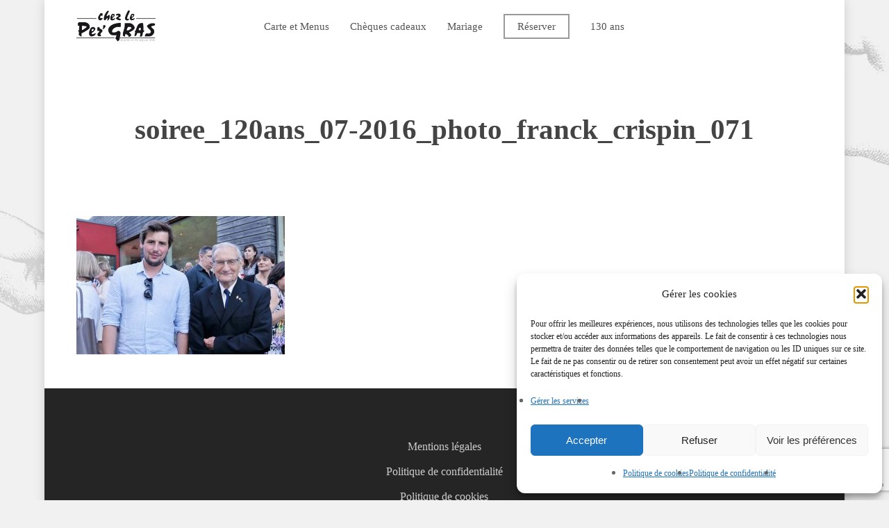

--- FILE ---
content_type: text/html; charset=utf-8
request_url: https://www.google.com/recaptcha/api2/anchor?ar=1&k=6Le85YYUAAAAAPUbF0Y1V1XpOo9an4VyjW4fGrs3&co=aHR0cHM6Ly9wZXJncmFzLmNvbTo0NDM.&hl=en&v=N67nZn4AqZkNcbeMu4prBgzg&size=invisible&anchor-ms=20000&execute-ms=30000&cb=jdrj2cbu9ik2
body_size: 48904
content:
<!DOCTYPE HTML><html dir="ltr" lang="en"><head><meta http-equiv="Content-Type" content="text/html; charset=UTF-8">
<meta http-equiv="X-UA-Compatible" content="IE=edge">
<title>reCAPTCHA</title>
<style type="text/css">
/* cyrillic-ext */
@font-face {
  font-family: 'Roboto';
  font-style: normal;
  font-weight: 400;
  font-stretch: 100%;
  src: url(//fonts.gstatic.com/s/roboto/v48/KFO7CnqEu92Fr1ME7kSn66aGLdTylUAMa3GUBHMdazTgWw.woff2) format('woff2');
  unicode-range: U+0460-052F, U+1C80-1C8A, U+20B4, U+2DE0-2DFF, U+A640-A69F, U+FE2E-FE2F;
}
/* cyrillic */
@font-face {
  font-family: 'Roboto';
  font-style: normal;
  font-weight: 400;
  font-stretch: 100%;
  src: url(//fonts.gstatic.com/s/roboto/v48/KFO7CnqEu92Fr1ME7kSn66aGLdTylUAMa3iUBHMdazTgWw.woff2) format('woff2');
  unicode-range: U+0301, U+0400-045F, U+0490-0491, U+04B0-04B1, U+2116;
}
/* greek-ext */
@font-face {
  font-family: 'Roboto';
  font-style: normal;
  font-weight: 400;
  font-stretch: 100%;
  src: url(//fonts.gstatic.com/s/roboto/v48/KFO7CnqEu92Fr1ME7kSn66aGLdTylUAMa3CUBHMdazTgWw.woff2) format('woff2');
  unicode-range: U+1F00-1FFF;
}
/* greek */
@font-face {
  font-family: 'Roboto';
  font-style: normal;
  font-weight: 400;
  font-stretch: 100%;
  src: url(//fonts.gstatic.com/s/roboto/v48/KFO7CnqEu92Fr1ME7kSn66aGLdTylUAMa3-UBHMdazTgWw.woff2) format('woff2');
  unicode-range: U+0370-0377, U+037A-037F, U+0384-038A, U+038C, U+038E-03A1, U+03A3-03FF;
}
/* math */
@font-face {
  font-family: 'Roboto';
  font-style: normal;
  font-weight: 400;
  font-stretch: 100%;
  src: url(//fonts.gstatic.com/s/roboto/v48/KFO7CnqEu92Fr1ME7kSn66aGLdTylUAMawCUBHMdazTgWw.woff2) format('woff2');
  unicode-range: U+0302-0303, U+0305, U+0307-0308, U+0310, U+0312, U+0315, U+031A, U+0326-0327, U+032C, U+032F-0330, U+0332-0333, U+0338, U+033A, U+0346, U+034D, U+0391-03A1, U+03A3-03A9, U+03B1-03C9, U+03D1, U+03D5-03D6, U+03F0-03F1, U+03F4-03F5, U+2016-2017, U+2034-2038, U+203C, U+2040, U+2043, U+2047, U+2050, U+2057, U+205F, U+2070-2071, U+2074-208E, U+2090-209C, U+20D0-20DC, U+20E1, U+20E5-20EF, U+2100-2112, U+2114-2115, U+2117-2121, U+2123-214F, U+2190, U+2192, U+2194-21AE, U+21B0-21E5, U+21F1-21F2, U+21F4-2211, U+2213-2214, U+2216-22FF, U+2308-230B, U+2310, U+2319, U+231C-2321, U+2336-237A, U+237C, U+2395, U+239B-23B7, U+23D0, U+23DC-23E1, U+2474-2475, U+25AF, U+25B3, U+25B7, U+25BD, U+25C1, U+25CA, U+25CC, U+25FB, U+266D-266F, U+27C0-27FF, U+2900-2AFF, U+2B0E-2B11, U+2B30-2B4C, U+2BFE, U+3030, U+FF5B, U+FF5D, U+1D400-1D7FF, U+1EE00-1EEFF;
}
/* symbols */
@font-face {
  font-family: 'Roboto';
  font-style: normal;
  font-weight: 400;
  font-stretch: 100%;
  src: url(//fonts.gstatic.com/s/roboto/v48/KFO7CnqEu92Fr1ME7kSn66aGLdTylUAMaxKUBHMdazTgWw.woff2) format('woff2');
  unicode-range: U+0001-000C, U+000E-001F, U+007F-009F, U+20DD-20E0, U+20E2-20E4, U+2150-218F, U+2190, U+2192, U+2194-2199, U+21AF, U+21E6-21F0, U+21F3, U+2218-2219, U+2299, U+22C4-22C6, U+2300-243F, U+2440-244A, U+2460-24FF, U+25A0-27BF, U+2800-28FF, U+2921-2922, U+2981, U+29BF, U+29EB, U+2B00-2BFF, U+4DC0-4DFF, U+FFF9-FFFB, U+10140-1018E, U+10190-1019C, U+101A0, U+101D0-101FD, U+102E0-102FB, U+10E60-10E7E, U+1D2C0-1D2D3, U+1D2E0-1D37F, U+1F000-1F0FF, U+1F100-1F1AD, U+1F1E6-1F1FF, U+1F30D-1F30F, U+1F315, U+1F31C, U+1F31E, U+1F320-1F32C, U+1F336, U+1F378, U+1F37D, U+1F382, U+1F393-1F39F, U+1F3A7-1F3A8, U+1F3AC-1F3AF, U+1F3C2, U+1F3C4-1F3C6, U+1F3CA-1F3CE, U+1F3D4-1F3E0, U+1F3ED, U+1F3F1-1F3F3, U+1F3F5-1F3F7, U+1F408, U+1F415, U+1F41F, U+1F426, U+1F43F, U+1F441-1F442, U+1F444, U+1F446-1F449, U+1F44C-1F44E, U+1F453, U+1F46A, U+1F47D, U+1F4A3, U+1F4B0, U+1F4B3, U+1F4B9, U+1F4BB, U+1F4BF, U+1F4C8-1F4CB, U+1F4D6, U+1F4DA, U+1F4DF, U+1F4E3-1F4E6, U+1F4EA-1F4ED, U+1F4F7, U+1F4F9-1F4FB, U+1F4FD-1F4FE, U+1F503, U+1F507-1F50B, U+1F50D, U+1F512-1F513, U+1F53E-1F54A, U+1F54F-1F5FA, U+1F610, U+1F650-1F67F, U+1F687, U+1F68D, U+1F691, U+1F694, U+1F698, U+1F6AD, U+1F6B2, U+1F6B9-1F6BA, U+1F6BC, U+1F6C6-1F6CF, U+1F6D3-1F6D7, U+1F6E0-1F6EA, U+1F6F0-1F6F3, U+1F6F7-1F6FC, U+1F700-1F7FF, U+1F800-1F80B, U+1F810-1F847, U+1F850-1F859, U+1F860-1F887, U+1F890-1F8AD, U+1F8B0-1F8BB, U+1F8C0-1F8C1, U+1F900-1F90B, U+1F93B, U+1F946, U+1F984, U+1F996, U+1F9E9, U+1FA00-1FA6F, U+1FA70-1FA7C, U+1FA80-1FA89, U+1FA8F-1FAC6, U+1FACE-1FADC, U+1FADF-1FAE9, U+1FAF0-1FAF8, U+1FB00-1FBFF;
}
/* vietnamese */
@font-face {
  font-family: 'Roboto';
  font-style: normal;
  font-weight: 400;
  font-stretch: 100%;
  src: url(//fonts.gstatic.com/s/roboto/v48/KFO7CnqEu92Fr1ME7kSn66aGLdTylUAMa3OUBHMdazTgWw.woff2) format('woff2');
  unicode-range: U+0102-0103, U+0110-0111, U+0128-0129, U+0168-0169, U+01A0-01A1, U+01AF-01B0, U+0300-0301, U+0303-0304, U+0308-0309, U+0323, U+0329, U+1EA0-1EF9, U+20AB;
}
/* latin-ext */
@font-face {
  font-family: 'Roboto';
  font-style: normal;
  font-weight: 400;
  font-stretch: 100%;
  src: url(//fonts.gstatic.com/s/roboto/v48/KFO7CnqEu92Fr1ME7kSn66aGLdTylUAMa3KUBHMdazTgWw.woff2) format('woff2');
  unicode-range: U+0100-02BA, U+02BD-02C5, U+02C7-02CC, U+02CE-02D7, U+02DD-02FF, U+0304, U+0308, U+0329, U+1D00-1DBF, U+1E00-1E9F, U+1EF2-1EFF, U+2020, U+20A0-20AB, U+20AD-20C0, U+2113, U+2C60-2C7F, U+A720-A7FF;
}
/* latin */
@font-face {
  font-family: 'Roboto';
  font-style: normal;
  font-weight: 400;
  font-stretch: 100%;
  src: url(//fonts.gstatic.com/s/roboto/v48/KFO7CnqEu92Fr1ME7kSn66aGLdTylUAMa3yUBHMdazQ.woff2) format('woff2');
  unicode-range: U+0000-00FF, U+0131, U+0152-0153, U+02BB-02BC, U+02C6, U+02DA, U+02DC, U+0304, U+0308, U+0329, U+2000-206F, U+20AC, U+2122, U+2191, U+2193, U+2212, U+2215, U+FEFF, U+FFFD;
}
/* cyrillic-ext */
@font-face {
  font-family: 'Roboto';
  font-style: normal;
  font-weight: 500;
  font-stretch: 100%;
  src: url(//fonts.gstatic.com/s/roboto/v48/KFO7CnqEu92Fr1ME7kSn66aGLdTylUAMa3GUBHMdazTgWw.woff2) format('woff2');
  unicode-range: U+0460-052F, U+1C80-1C8A, U+20B4, U+2DE0-2DFF, U+A640-A69F, U+FE2E-FE2F;
}
/* cyrillic */
@font-face {
  font-family: 'Roboto';
  font-style: normal;
  font-weight: 500;
  font-stretch: 100%;
  src: url(//fonts.gstatic.com/s/roboto/v48/KFO7CnqEu92Fr1ME7kSn66aGLdTylUAMa3iUBHMdazTgWw.woff2) format('woff2');
  unicode-range: U+0301, U+0400-045F, U+0490-0491, U+04B0-04B1, U+2116;
}
/* greek-ext */
@font-face {
  font-family: 'Roboto';
  font-style: normal;
  font-weight: 500;
  font-stretch: 100%;
  src: url(//fonts.gstatic.com/s/roboto/v48/KFO7CnqEu92Fr1ME7kSn66aGLdTylUAMa3CUBHMdazTgWw.woff2) format('woff2');
  unicode-range: U+1F00-1FFF;
}
/* greek */
@font-face {
  font-family: 'Roboto';
  font-style: normal;
  font-weight: 500;
  font-stretch: 100%;
  src: url(//fonts.gstatic.com/s/roboto/v48/KFO7CnqEu92Fr1ME7kSn66aGLdTylUAMa3-UBHMdazTgWw.woff2) format('woff2');
  unicode-range: U+0370-0377, U+037A-037F, U+0384-038A, U+038C, U+038E-03A1, U+03A3-03FF;
}
/* math */
@font-face {
  font-family: 'Roboto';
  font-style: normal;
  font-weight: 500;
  font-stretch: 100%;
  src: url(//fonts.gstatic.com/s/roboto/v48/KFO7CnqEu92Fr1ME7kSn66aGLdTylUAMawCUBHMdazTgWw.woff2) format('woff2');
  unicode-range: U+0302-0303, U+0305, U+0307-0308, U+0310, U+0312, U+0315, U+031A, U+0326-0327, U+032C, U+032F-0330, U+0332-0333, U+0338, U+033A, U+0346, U+034D, U+0391-03A1, U+03A3-03A9, U+03B1-03C9, U+03D1, U+03D5-03D6, U+03F0-03F1, U+03F4-03F5, U+2016-2017, U+2034-2038, U+203C, U+2040, U+2043, U+2047, U+2050, U+2057, U+205F, U+2070-2071, U+2074-208E, U+2090-209C, U+20D0-20DC, U+20E1, U+20E5-20EF, U+2100-2112, U+2114-2115, U+2117-2121, U+2123-214F, U+2190, U+2192, U+2194-21AE, U+21B0-21E5, U+21F1-21F2, U+21F4-2211, U+2213-2214, U+2216-22FF, U+2308-230B, U+2310, U+2319, U+231C-2321, U+2336-237A, U+237C, U+2395, U+239B-23B7, U+23D0, U+23DC-23E1, U+2474-2475, U+25AF, U+25B3, U+25B7, U+25BD, U+25C1, U+25CA, U+25CC, U+25FB, U+266D-266F, U+27C0-27FF, U+2900-2AFF, U+2B0E-2B11, U+2B30-2B4C, U+2BFE, U+3030, U+FF5B, U+FF5D, U+1D400-1D7FF, U+1EE00-1EEFF;
}
/* symbols */
@font-face {
  font-family: 'Roboto';
  font-style: normal;
  font-weight: 500;
  font-stretch: 100%;
  src: url(//fonts.gstatic.com/s/roboto/v48/KFO7CnqEu92Fr1ME7kSn66aGLdTylUAMaxKUBHMdazTgWw.woff2) format('woff2');
  unicode-range: U+0001-000C, U+000E-001F, U+007F-009F, U+20DD-20E0, U+20E2-20E4, U+2150-218F, U+2190, U+2192, U+2194-2199, U+21AF, U+21E6-21F0, U+21F3, U+2218-2219, U+2299, U+22C4-22C6, U+2300-243F, U+2440-244A, U+2460-24FF, U+25A0-27BF, U+2800-28FF, U+2921-2922, U+2981, U+29BF, U+29EB, U+2B00-2BFF, U+4DC0-4DFF, U+FFF9-FFFB, U+10140-1018E, U+10190-1019C, U+101A0, U+101D0-101FD, U+102E0-102FB, U+10E60-10E7E, U+1D2C0-1D2D3, U+1D2E0-1D37F, U+1F000-1F0FF, U+1F100-1F1AD, U+1F1E6-1F1FF, U+1F30D-1F30F, U+1F315, U+1F31C, U+1F31E, U+1F320-1F32C, U+1F336, U+1F378, U+1F37D, U+1F382, U+1F393-1F39F, U+1F3A7-1F3A8, U+1F3AC-1F3AF, U+1F3C2, U+1F3C4-1F3C6, U+1F3CA-1F3CE, U+1F3D4-1F3E0, U+1F3ED, U+1F3F1-1F3F3, U+1F3F5-1F3F7, U+1F408, U+1F415, U+1F41F, U+1F426, U+1F43F, U+1F441-1F442, U+1F444, U+1F446-1F449, U+1F44C-1F44E, U+1F453, U+1F46A, U+1F47D, U+1F4A3, U+1F4B0, U+1F4B3, U+1F4B9, U+1F4BB, U+1F4BF, U+1F4C8-1F4CB, U+1F4D6, U+1F4DA, U+1F4DF, U+1F4E3-1F4E6, U+1F4EA-1F4ED, U+1F4F7, U+1F4F9-1F4FB, U+1F4FD-1F4FE, U+1F503, U+1F507-1F50B, U+1F50D, U+1F512-1F513, U+1F53E-1F54A, U+1F54F-1F5FA, U+1F610, U+1F650-1F67F, U+1F687, U+1F68D, U+1F691, U+1F694, U+1F698, U+1F6AD, U+1F6B2, U+1F6B9-1F6BA, U+1F6BC, U+1F6C6-1F6CF, U+1F6D3-1F6D7, U+1F6E0-1F6EA, U+1F6F0-1F6F3, U+1F6F7-1F6FC, U+1F700-1F7FF, U+1F800-1F80B, U+1F810-1F847, U+1F850-1F859, U+1F860-1F887, U+1F890-1F8AD, U+1F8B0-1F8BB, U+1F8C0-1F8C1, U+1F900-1F90B, U+1F93B, U+1F946, U+1F984, U+1F996, U+1F9E9, U+1FA00-1FA6F, U+1FA70-1FA7C, U+1FA80-1FA89, U+1FA8F-1FAC6, U+1FACE-1FADC, U+1FADF-1FAE9, U+1FAF0-1FAF8, U+1FB00-1FBFF;
}
/* vietnamese */
@font-face {
  font-family: 'Roboto';
  font-style: normal;
  font-weight: 500;
  font-stretch: 100%;
  src: url(//fonts.gstatic.com/s/roboto/v48/KFO7CnqEu92Fr1ME7kSn66aGLdTylUAMa3OUBHMdazTgWw.woff2) format('woff2');
  unicode-range: U+0102-0103, U+0110-0111, U+0128-0129, U+0168-0169, U+01A0-01A1, U+01AF-01B0, U+0300-0301, U+0303-0304, U+0308-0309, U+0323, U+0329, U+1EA0-1EF9, U+20AB;
}
/* latin-ext */
@font-face {
  font-family: 'Roboto';
  font-style: normal;
  font-weight: 500;
  font-stretch: 100%;
  src: url(//fonts.gstatic.com/s/roboto/v48/KFO7CnqEu92Fr1ME7kSn66aGLdTylUAMa3KUBHMdazTgWw.woff2) format('woff2');
  unicode-range: U+0100-02BA, U+02BD-02C5, U+02C7-02CC, U+02CE-02D7, U+02DD-02FF, U+0304, U+0308, U+0329, U+1D00-1DBF, U+1E00-1E9F, U+1EF2-1EFF, U+2020, U+20A0-20AB, U+20AD-20C0, U+2113, U+2C60-2C7F, U+A720-A7FF;
}
/* latin */
@font-face {
  font-family: 'Roboto';
  font-style: normal;
  font-weight: 500;
  font-stretch: 100%;
  src: url(//fonts.gstatic.com/s/roboto/v48/KFO7CnqEu92Fr1ME7kSn66aGLdTylUAMa3yUBHMdazQ.woff2) format('woff2');
  unicode-range: U+0000-00FF, U+0131, U+0152-0153, U+02BB-02BC, U+02C6, U+02DA, U+02DC, U+0304, U+0308, U+0329, U+2000-206F, U+20AC, U+2122, U+2191, U+2193, U+2212, U+2215, U+FEFF, U+FFFD;
}
/* cyrillic-ext */
@font-face {
  font-family: 'Roboto';
  font-style: normal;
  font-weight: 900;
  font-stretch: 100%;
  src: url(//fonts.gstatic.com/s/roboto/v48/KFO7CnqEu92Fr1ME7kSn66aGLdTylUAMa3GUBHMdazTgWw.woff2) format('woff2');
  unicode-range: U+0460-052F, U+1C80-1C8A, U+20B4, U+2DE0-2DFF, U+A640-A69F, U+FE2E-FE2F;
}
/* cyrillic */
@font-face {
  font-family: 'Roboto';
  font-style: normal;
  font-weight: 900;
  font-stretch: 100%;
  src: url(//fonts.gstatic.com/s/roboto/v48/KFO7CnqEu92Fr1ME7kSn66aGLdTylUAMa3iUBHMdazTgWw.woff2) format('woff2');
  unicode-range: U+0301, U+0400-045F, U+0490-0491, U+04B0-04B1, U+2116;
}
/* greek-ext */
@font-face {
  font-family: 'Roboto';
  font-style: normal;
  font-weight: 900;
  font-stretch: 100%;
  src: url(//fonts.gstatic.com/s/roboto/v48/KFO7CnqEu92Fr1ME7kSn66aGLdTylUAMa3CUBHMdazTgWw.woff2) format('woff2');
  unicode-range: U+1F00-1FFF;
}
/* greek */
@font-face {
  font-family: 'Roboto';
  font-style: normal;
  font-weight: 900;
  font-stretch: 100%;
  src: url(//fonts.gstatic.com/s/roboto/v48/KFO7CnqEu92Fr1ME7kSn66aGLdTylUAMa3-UBHMdazTgWw.woff2) format('woff2');
  unicode-range: U+0370-0377, U+037A-037F, U+0384-038A, U+038C, U+038E-03A1, U+03A3-03FF;
}
/* math */
@font-face {
  font-family: 'Roboto';
  font-style: normal;
  font-weight: 900;
  font-stretch: 100%;
  src: url(//fonts.gstatic.com/s/roboto/v48/KFO7CnqEu92Fr1ME7kSn66aGLdTylUAMawCUBHMdazTgWw.woff2) format('woff2');
  unicode-range: U+0302-0303, U+0305, U+0307-0308, U+0310, U+0312, U+0315, U+031A, U+0326-0327, U+032C, U+032F-0330, U+0332-0333, U+0338, U+033A, U+0346, U+034D, U+0391-03A1, U+03A3-03A9, U+03B1-03C9, U+03D1, U+03D5-03D6, U+03F0-03F1, U+03F4-03F5, U+2016-2017, U+2034-2038, U+203C, U+2040, U+2043, U+2047, U+2050, U+2057, U+205F, U+2070-2071, U+2074-208E, U+2090-209C, U+20D0-20DC, U+20E1, U+20E5-20EF, U+2100-2112, U+2114-2115, U+2117-2121, U+2123-214F, U+2190, U+2192, U+2194-21AE, U+21B0-21E5, U+21F1-21F2, U+21F4-2211, U+2213-2214, U+2216-22FF, U+2308-230B, U+2310, U+2319, U+231C-2321, U+2336-237A, U+237C, U+2395, U+239B-23B7, U+23D0, U+23DC-23E1, U+2474-2475, U+25AF, U+25B3, U+25B7, U+25BD, U+25C1, U+25CA, U+25CC, U+25FB, U+266D-266F, U+27C0-27FF, U+2900-2AFF, U+2B0E-2B11, U+2B30-2B4C, U+2BFE, U+3030, U+FF5B, U+FF5D, U+1D400-1D7FF, U+1EE00-1EEFF;
}
/* symbols */
@font-face {
  font-family: 'Roboto';
  font-style: normal;
  font-weight: 900;
  font-stretch: 100%;
  src: url(//fonts.gstatic.com/s/roboto/v48/KFO7CnqEu92Fr1ME7kSn66aGLdTylUAMaxKUBHMdazTgWw.woff2) format('woff2');
  unicode-range: U+0001-000C, U+000E-001F, U+007F-009F, U+20DD-20E0, U+20E2-20E4, U+2150-218F, U+2190, U+2192, U+2194-2199, U+21AF, U+21E6-21F0, U+21F3, U+2218-2219, U+2299, U+22C4-22C6, U+2300-243F, U+2440-244A, U+2460-24FF, U+25A0-27BF, U+2800-28FF, U+2921-2922, U+2981, U+29BF, U+29EB, U+2B00-2BFF, U+4DC0-4DFF, U+FFF9-FFFB, U+10140-1018E, U+10190-1019C, U+101A0, U+101D0-101FD, U+102E0-102FB, U+10E60-10E7E, U+1D2C0-1D2D3, U+1D2E0-1D37F, U+1F000-1F0FF, U+1F100-1F1AD, U+1F1E6-1F1FF, U+1F30D-1F30F, U+1F315, U+1F31C, U+1F31E, U+1F320-1F32C, U+1F336, U+1F378, U+1F37D, U+1F382, U+1F393-1F39F, U+1F3A7-1F3A8, U+1F3AC-1F3AF, U+1F3C2, U+1F3C4-1F3C6, U+1F3CA-1F3CE, U+1F3D4-1F3E0, U+1F3ED, U+1F3F1-1F3F3, U+1F3F5-1F3F7, U+1F408, U+1F415, U+1F41F, U+1F426, U+1F43F, U+1F441-1F442, U+1F444, U+1F446-1F449, U+1F44C-1F44E, U+1F453, U+1F46A, U+1F47D, U+1F4A3, U+1F4B0, U+1F4B3, U+1F4B9, U+1F4BB, U+1F4BF, U+1F4C8-1F4CB, U+1F4D6, U+1F4DA, U+1F4DF, U+1F4E3-1F4E6, U+1F4EA-1F4ED, U+1F4F7, U+1F4F9-1F4FB, U+1F4FD-1F4FE, U+1F503, U+1F507-1F50B, U+1F50D, U+1F512-1F513, U+1F53E-1F54A, U+1F54F-1F5FA, U+1F610, U+1F650-1F67F, U+1F687, U+1F68D, U+1F691, U+1F694, U+1F698, U+1F6AD, U+1F6B2, U+1F6B9-1F6BA, U+1F6BC, U+1F6C6-1F6CF, U+1F6D3-1F6D7, U+1F6E0-1F6EA, U+1F6F0-1F6F3, U+1F6F7-1F6FC, U+1F700-1F7FF, U+1F800-1F80B, U+1F810-1F847, U+1F850-1F859, U+1F860-1F887, U+1F890-1F8AD, U+1F8B0-1F8BB, U+1F8C0-1F8C1, U+1F900-1F90B, U+1F93B, U+1F946, U+1F984, U+1F996, U+1F9E9, U+1FA00-1FA6F, U+1FA70-1FA7C, U+1FA80-1FA89, U+1FA8F-1FAC6, U+1FACE-1FADC, U+1FADF-1FAE9, U+1FAF0-1FAF8, U+1FB00-1FBFF;
}
/* vietnamese */
@font-face {
  font-family: 'Roboto';
  font-style: normal;
  font-weight: 900;
  font-stretch: 100%;
  src: url(//fonts.gstatic.com/s/roboto/v48/KFO7CnqEu92Fr1ME7kSn66aGLdTylUAMa3OUBHMdazTgWw.woff2) format('woff2');
  unicode-range: U+0102-0103, U+0110-0111, U+0128-0129, U+0168-0169, U+01A0-01A1, U+01AF-01B0, U+0300-0301, U+0303-0304, U+0308-0309, U+0323, U+0329, U+1EA0-1EF9, U+20AB;
}
/* latin-ext */
@font-face {
  font-family: 'Roboto';
  font-style: normal;
  font-weight: 900;
  font-stretch: 100%;
  src: url(//fonts.gstatic.com/s/roboto/v48/KFO7CnqEu92Fr1ME7kSn66aGLdTylUAMa3KUBHMdazTgWw.woff2) format('woff2');
  unicode-range: U+0100-02BA, U+02BD-02C5, U+02C7-02CC, U+02CE-02D7, U+02DD-02FF, U+0304, U+0308, U+0329, U+1D00-1DBF, U+1E00-1E9F, U+1EF2-1EFF, U+2020, U+20A0-20AB, U+20AD-20C0, U+2113, U+2C60-2C7F, U+A720-A7FF;
}
/* latin */
@font-face {
  font-family: 'Roboto';
  font-style: normal;
  font-weight: 900;
  font-stretch: 100%;
  src: url(//fonts.gstatic.com/s/roboto/v48/KFO7CnqEu92Fr1ME7kSn66aGLdTylUAMa3yUBHMdazQ.woff2) format('woff2');
  unicode-range: U+0000-00FF, U+0131, U+0152-0153, U+02BB-02BC, U+02C6, U+02DA, U+02DC, U+0304, U+0308, U+0329, U+2000-206F, U+20AC, U+2122, U+2191, U+2193, U+2212, U+2215, U+FEFF, U+FFFD;
}

</style>
<link rel="stylesheet" type="text/css" href="https://www.gstatic.com/recaptcha/releases/N67nZn4AqZkNcbeMu4prBgzg/styles__ltr.css">
<script nonce="Dim_JlmwI7ZMKVygH4AB8Q" type="text/javascript">window['__recaptcha_api'] = 'https://www.google.com/recaptcha/api2/';</script>
<script type="text/javascript" src="https://www.gstatic.com/recaptcha/releases/N67nZn4AqZkNcbeMu4prBgzg/recaptcha__en.js" nonce="Dim_JlmwI7ZMKVygH4AB8Q">
      
    </script></head>
<body><div id="rc-anchor-alert" class="rc-anchor-alert"></div>
<input type="hidden" id="recaptcha-token" value="[base64]">
<script type="text/javascript" nonce="Dim_JlmwI7ZMKVygH4AB8Q">
      recaptcha.anchor.Main.init("[\x22ainput\x22,[\x22bgdata\x22,\x22\x22,\[base64]/[base64]/MjU1Ong/[base64]/[base64]/[base64]/[base64]/[base64]/[base64]/[base64]/[base64]/[base64]/[base64]/[base64]/[base64]/[base64]/[base64]/[base64]\\u003d\x22,\[base64]\\u003d\\u003d\x22,\x22f0I4woRMflZ3w5jDisO/w6LCuCsxwolTXCMWwrdSw5/CiB96wptHH8KJwp3CtMOzw5onw7lGBMObwqbDmcKxJcOxwqXDrWHDigXCkcOawp/DuT0sPzZowp/DngPDr8KUAxDChDhDw7DDvxjCrAkWw5RZwrzDjMOgwpZXwrbCsAHDh8O7wr0yGAkvwrkMKMKPw7zCvWXDnkXCsB7CrsOuw59BwpfDkMKbwqHCrTFITsORwo3Dv8KBwowUJGzDsMOhwrM9QcKsw6rCvMO9w6nDp8Kow67DjTTDr8KVwoJqw4B/[base64]/ChsKVETHCj8OfPWPCoEdEwrYOw6vCpcKYw6lGCcOYwq0RUj/CrcOJw4dhMwXDj3JZw6rCncO/w5PCpzvDmkHDn8KXwq0gw7QrWzItw6TCmDPCsMK5wqpMw5fCt8OJVsO2wrtswphRwrTDjEvDhcOFC0DDksOew6/Dl8OSUcKLw412wrogf1QzDi9nE1PDm2hzwrAww7bDgMKdw5HDs8OrFcOuwq4CUsKaQsK2w6fCtHQbHBrCvXTDlWjDjcKxw63DgMO7wplNw4gTdRbDiBDCtnHCjg3Dv8OKw5ttHMKFwo1+acKwJsOzCsOiw4/CosKww7t7wrJHw6LDlSk/w7IxwoDDgxBUZsOjR8Ofw6PDncO8YgI3wpfDvAZDWilfMw3DscKrWMKZYjA+ZsODQsKPwqHDocOFw4bDpcKxeGXCjcOaQcOhw4DDtMO+dXbDj1giw7bDosKXSRbCtcO0worDuHPCh8OuU8OMTcO4S8Kaw5/[base64]/[base64]/[base64]/w4BOc8KWfC3Dg8KGNMKpw74NwrU3VCTDqcO6HMOhEnTCn8O8wogGwpVXw5bDk8O6wqp+QEI4YMO3w5MbE8OXwqcLwqN3wrEVA8KQX2LClMONL8KBacOKOgPClMOewpfCkcOgYmhCwpjDlBw0Hi/CnU/DhAgkw6jDsAfDiVU3eWXDjU9Gw4bDiMOaw5bDqDEIw5fDtsOJw4fCkQ8If8KDwo5IwodKFcOdZSTCtcOyM8KbIF/CjsKpwr8JwpMmc8KfwovCpTcuwo/[base64]/woZudMOcwp/DnkM8aQgYw6QtwrM5M1Edc8OyXsKGCj7Di8Oqwo/ChXt5K8KtbXQPwrnDisKVMsKJRcKowqxYwpfCnjk0wrg/X3XDrE0Rw60RMVzCscOhVjhWdnjDmsOEdAzCqRfDhBRVcgJ0wqHDk17Dr0d7wpbDtUEdwoIEwpAWCsOCw41PNWDDn8KEw614CSgjEsOcw4nDjEkgHh7ChTHChsOOwoV1w5bDmBnDoMOhYsOkwp/[base64]/Ct14Mw5nCh8K5WyzCnnZ+w780HMK/[base64]/DpMKmwr3Cm8Kbd09swq7DncO/wpo9w45uw67DhE7DpcK6w6xbwpY/w7c7w4VoBMKxSnrDtMOZw7HCpMOkGsOew7XDm0VRecKiVyzDuHduBMK0HMOawqUGVkEIwo8Rw5nDjMO9SHfCr8KEKsOeX8OAwoXCgTIuVsK7wq9PKFjCggLCij3DncKbwqVUJETDp8O8w6/DqRR3IcKBwqjDk8OGTjLDvcKSwqkRNjInw6UzwrLDnsOuFcKVw4rCucK0woAewq1Zw6Y9w6DClsO0FsK/RnLCrcKAfE0tPXjChQxKR3rCrMKcbMKqwrkJw6kow6FRw77DtsKVwrxUwqjCrcKZw5x8w4rCrsO7woE/FMODKsO/W8OTFXl9ChnDlMKzLsK6wpTDo8Kxw67CtnI0wozChmU8LxvClUnDmnbCnMO2WzbCqsOJDCk1w7vCjcOowrtnScKWw54Qw4AYwrMWSnt8VcOxwoZfwoDCrGXDicKsBBDCnDvDtcKNwr4XPmpAP1nCu8O/FsOgZcOuVMOfw78awrrDrMKyP8OYwoJLLMO/BGnDhzlDwoDDqcORw5oVw4vCoMKjw6YCXcKfQcKyOMKgMcOECSvCmiBKw6RawoLDuyFZwpnCq8KmwrzDnE0UdMOSwoYFURgpwopWw6NKDcK/RcKww5HDvj8/bsKOK1PDlSkZw68rHWvDq8Oyw4ttwpHDoMOLBnURw6x+XAExwp98PcOcwrdVd8OIwqXChVpAwrfDhcOXw5UHVSdjFcOHdnFPwpprcMKsw6fCvcKbw40UwrPDolxvwpZyw4VXaB8FPsOyOELDoyjChcO/w5USwoJ+w5JYen95HMKZLijCgMKcQcOyCUNNQxfDjF1gwqfDq0VnX8KNwoBrwqFtw4wxwoxcXEZkM8KlS8O/[base64]/w53CscOew5vCnzxjwr/CrMKuw49Hwr/DiFtvwpPDl8Ozw71kwpQXLMOJI8OGwqvDqkJ8ExBzw4rDvMKCwpjCqXPDsHzDkRHCnGbCrj3Dh3AmwrYSWzHCrcKVw7/CisKswrVJHRXCtcKrw5DDpWt6CMKpw6/[base64]/H8KoU8KXI1B9B8KIwrp3InDClMKhZcOGw7wewpcwdm1zw61uwrjDuMK8ecKkwo42w47CoMKvwq3DkBsiVMKww7TDnUHDn8KawoQzwrUuw4nDl8Oqwq/[base64]/ChH3DrsKgw4PDti91w7DDoQAmKMO1wq7DpBnCmzhVw5bCigIdwqnCgcKqW8OgVMKRw4DCi2JZdg/Dp2VswotneV3CgB4KwrbCrcKjZ30KwoBYwq17wqsLw60+BcO4YcOmwopXwogKY0jDkH4hPMODwofCnDZewrYDwrjDusOSKMKJPcKpDG8Ywrodw5PCmsOOUcOEeUlFe8OGBBPDh2vDmT3DrMKGQsOxw68LY8O6w7/Cs2Y1wpXCtcKrQ8O6wrLCmgvDlQBWwqEjw6xhwrx/wocdw75yF8KvSMKDw7DCv8OnIsKyGDzDhSxrXcOtw7PDhsOFw79KbcO+HcKGwobDrsOEfUMCwrHCn3XDp8OEBcOKwqfDug/CvRwof8OZMH9ZPcKUwqJBw6Ibw5HCkcOSKnVgw7DClXTCusKfVWR0wqTDoWHCqMKCwozCrgLCiBgnKVzDhyQRNcKxwrjClj7DqcO+OzXCigJBB0lfW8O7HT7DpsO/[base64]/[base64]/[base64]/CjkZ0w7kDUsOsScKdaA7CjA0Dwq9WE1DCqyPCo8O0wqHCnXZEEhnDvw0eW8OXwrIEKB99R1NjSGNSP3fCuCnDksKsC2/DowLDhxzCtgHDpTPCmTvCu2rDjsOvDsKTKEjDrsOdREsKPidvfHnCtW4rDStkasKfw4vDj8OffcKUY8OXKcKweTgSdHF/w4HDg8OLOU9kw6/[base64]/wpfDqg/ChsKSayRDcAbCkcOuesKmwpETTsKIwpbDpDnCicKhLsOpPgXCkRIUwpHDpyrCgyNzM8KIwpbCrjLDvMOMesKfMFdFVMO0w7UBPADCvxXClHJeGsOBIsOqwo/Cvw/DucOZcTbDqzLCoG45d8Kywr3CnhzDmUjCi0/[base64]/CscO/w57CoSXDtcKsw4jCscOiwoAMXcOUS8KAYcOfd8KpwooRUcORaSN5w5TDijsYw6tiw7/DuTLDjMKWXcOxPhfCssKGw7zDpTREw7IfDRB1w4xCB8KbAcODw51bKgF+wqN7OAbDv2hhYcOSdBEzUsKgw43CtDdYY8KlCMKiYcO/MiHDrwjDgMOkwqTDmsKswoHDncOXccKtwphcUMKpw7gOwrnCqQFIwrpKw5PClhzDvDlyEsOaAMKXWnwpwqU8SsK+GMOMcQlVCW/DogHDjhDCnQ3DpsOhZcOMwrbCug1yw5EoQcKGFgrCr8OTwoZjZE5cw7MZw4NEMMO0wpE0HETDvwETw5lBwqljVEdzw43Cj8OXVVvDqSnDoMKuYsK/[base64]/CjD8MIF5YOwM+LMKxwpdIwo8FwoTDmsO4IMKnP8OEw4TCncKZcUvDjsKjw4DDixgiwq1ow6DCvcOkPMK1F8OsMRV9w7VvU8K7A3EfwoLCqTjDtn5BwpdkPhTCkMKcHUVJBBHDs8ODwoA4H8Kkw7nCvsO5w7rDgRwDU0PCk8Klwr/DmgMcwozDvcOawokowrnCrMKSwrjCqsK5fTMwwpzCi1LDuXYWw7/CgMKFwqo9LMKUw6tyC8K4woE6BsKbwobCo8KdXMOZE8Ozw6vCuW/CvMKbw4oQOsOza8OhIcOJw7PCmMKOHMK3KVXDkGF4wqNGw6TDiMKhIMOpFsO5JMOyPH8geTfCtD7Co8KmGBZuw58sw7/[base64]/DmThVw69IC8KnwpTDtHFiPkPDqDhdw6nCg8Kcf8Olw77DtsK8NsKKw5FfUsOHbsKbI8KfBGkYwrlnwrckwqh+wp/DhEhywrRpYWXCnV4Xw5zDhcOGOR8aJV1YQjDDqMOgwqjDsB5uw6gwPT9fPCdXwp0jV1wLe20WDHfCpBNHw5HDhz7CusKTw7HCsWN5AmM2wpLDpGXCvcOpw4Z9w7oHw5nDmcKNw5kLCR/ChcKTw5A6wpZLwqnCqcKEw6LDv2pVUxR3w7x3PlwcYgLDi8KxwpF2Z2VqZ1Ytwo3Cn1fCrUDDqCzCqg/DkMKwTBY4w5PCtCF6w5fCrcOqNDDDvcOlfsK+wqZKG8Ovw6xxNkPDpk7CjiHClx9zw65Pw70VTMOzw5ERwox8PxtZw4nCjTbDn2giw6FpfBLCm8KLZC8JwqwPXsOeScOswqHDksKTdW1fwptbwo0tEMObw64qJsKzw6t6c8KDwr1gesKMwqh8AMKgK8OxBMKrO8O/dMOKFT7CocK+w49uwrvDthvCu2HCsMKtwowUJ2YhNXnChsOLwoHDnS/CiMKgZMKVPTQOZsKGwp4aOMOGwpAKYMOGwoRNe8OsNcOQw64MfsKyLcO1w6DDm3hBwo8mfGTDuH7CnsKAwrTDh0UEGgXDicOuwp0Aw7rClMOZw5bDp1LCmi4ZKW8ZB8OuwoR7W8OBw4bDlMKLQMKJK8KKwpQnwo/Ds1DCicKpVnNkIzXDlMKyTcOswqTDosKoYinDqijDmUkxw6fDl8OZwoEBwrHCom3DrkrDnhMYUnoSU8KPU8OcQMKzw7sEwo0MKBbCrHoTw6ltIwDDu8O9wrZtQMKKwo8yTUsVwpx4w74aacOxRTjDmHUUUMOrBUo9NMKmwrg+w7DDrsO/TwXDtQPDkRLCkMO7HzbCnMK0w4fDnGTCpsOLwqHDrA8Jw7TDm8OLHSo4wowPw6UdXArDvEcKOcOwwpBZwrvDsD1Qwot7WcOBRcKowrnCh8KYwr/CvSokwod5wp7CpMO1wrTDiGbDrsOGF8KkwoXCpWhmJ1IgMiPCkMKNwqFAw4MewoEKNMKPAMKzwobCoinDhB8Tw5B5F0nDi8KhwodgSmNZIsK3wpU6KMORdhZTw58cwpt0FiLChMOvwp/[base64]/CrQvCgXp4wrEZTcOUwrTDvcOmXMOrw4jDjsKdw7BLGDTDjcK8wqXCqcOQYwbDtVx9wrvDuy0mw4zCvnHCoARgflQib8OQJHtvWknDg1nCsMOhwqXCqsOYFG3CrE7CsBUzUS/[base64]/DucKDa2rCiMOAw4Bxw7HCoMKYCMOoeDnCgMOBLG8vNnY3ZMOgLVUyw5RPJcOXw4/CiVNRAm/[base64]/[base64]/CnXfDo8OzbQVYQgvChS/[base64]/ClDpzw6rCrMOzIyRiw4hBwrjCjsKMwpQgIsKswrJCwqTDr8OgCcKdGMKtw58SGyvCpsO2w5BEBhXDmWDCvCcUwpjChGMawrTCsMOUH8K8CD8/woTDhMKjPRTCv8KgIzrDkmnDtnbDhnImeMONN8OCGcOXw5E4w7EdwqLCnMKTw6vCgWnCgsOVwrNKw7LDim/DiWFRaEh+NBvCt8K7wq46X8OxwqpfwoIJwqI9LMK/w5HCrMO3MWx7PsKSw4pew5TDkhtNMcOnbnjCg8OnGsKHU8O/w55kw6BMeMObHcK1McOMw4HDrsKBw6nCgcKuCW/CjMOywrURw5jDk3lAwr5UwpvCux8cwrXCjGplwqjDtsKVESgrFsKJw4pQLnXDj0rDgcKZwpMWwrvCn1/Dh8K/[base64]/CtsKowovCmMOpdMKkXR43wrxIS8ODwo/CrSHCtcKpwq/[base64]/ChUDCt8OXwqUnYMKWTcKzAlM/[base64]/DssKMw6VNwphkw6PCsnleKcOJQiwww57DpWXCvsOCw4dow6XCv8O8AhxvWsKdw57DiMK7ZMOzw4dJw74fw7EaP8OFw5XCoMO0wpfCvsKqw7pzB8OVOnbDhXRrwrsawrlhLcK7B3ZWJxPCksK3SwtbAVFtwq8cw5/[base64]/[base64]/DkX3DuMOawr8UwoHDkHfDliMDwqbChSDChsOHKV0+RmTCkyDChsOnwrjCrsOsQHjCsn/DqcOoUMOCw5zCnQNvw5ATOsK7YAluecOWw7MjwrLDl3EBcMKXLQVzw57Ds8KswrbDiMKrwp7CpcKXw5k3NcOnw5QuwqXCuMKlMHkjw6bDhcK1wqPCrcKRf8Kpw45PDQ9ow5gOwqNQPzNIw6w8CsKXwo4kMTfDiyp9TUbCocKGw7XDg8OowpwbMV7Doz3CuCbDgcOwHy/[base64]/DkcKOw4dfwrvDrsO7w6ofw7VOwrbDuC/[base64]/CiMOnZ0Vzwp3DiUNsYcOswrVAYsOlw7Bbw4oyw5g8wq48RcKvw7zCmsKowrXDmcK8E03Dt0PDrk/Cgw1qwqDConcZZsKIw7t3Y8KjPRwmGB5hCsO4wq3DssK4w6LCrMKtWsOEE3A+K8OZS3ULwo7DtsOcw5nCtcOYw7IHw7ZOKMOEwrbDnznDhiMow5BPwoNlwrjCt2MiKFM6wogCwrPCssOBXRV6esOYwp4xXl4EwrRvw5hTEVMow5nCgX/DsRUJScKDNjXCjsObaVhkHhrDssOywoXDjlcWdcK5w6PChw4KO2rDpRPClWIkwo01P8Kfw5fCp8KaBiUtw6HCjz7CqDNLwpM9w7LCtmFUQhgewpvCuMOud8KbBDHDkGTDjMKsw4HDrk5fFMK1RSzDnSbCqMOywqNrcD/CtcK7dhQfMjfDmcOBwolYw4LDkcK+w5PCssOswpPCvyXChGM7XyR7w7DChMKiOy/CkcK3w5c4wpLCmcOgwobCsMKxw77CrcOww7bCh8OLDMKPZcKXw4PDnEpUw7HDhSMWQsKKEDI2DsKnw5JfwpVsw6/[base64]/CtR/DnTAHwr15wqDDssO9w5PCncK7wovDriRzH8OpJml3dwDDuFIewrfDg1HClnzCjcORwqpMw7tbF8KmUcKZRMKuwqg6YD7DuMO3w4N/ZsKjQhrCjMOrwqzDrsK2RE/[base64]/Di1XDosOdw7rCnsOww7lsasOPWMOfTRh8OGxZXcKQw6NFwrR/wq8Nw6QTw49pw7Elw6nDicOhPigMwrFCfgjDlMKyNcKuw4/Ck8KSP8OJFQbChh3CtcK4YSrCr8K4wqXCmcKpZsOTWsKpJcK+bUbDqsK6ZDoxwrF7d8OEw4wswqbDscKHFjhGwqh8T8K7fcK3OhDDtETDp8KHJMOeSsORVMKbfH9qw4Aqwphlw4RrfMKew7/CkR7DnsO1w5jDjMK6w4rClcOfwrbCssOtwqzDjj1fCGxtcsKnwokla2rCoB/[base64]/ChB/DhyzCpsO7csK2eVwxd2rCmcOTOF7DqcOkw6TDs8O1GmAywrjDjBXDlMKsw6tFw4E+BsKPFsKRQsKRFwvDskLCkMO0FwRDw4Jswrlew4XDphEbW1U9M8Oyw6FfRhXCmMKmdsKTNcK0w7Brw4PDvHDChGrCrQ/DgcKWBcKsXXVpPjleXcK1BsOhN8OREkY6w6vCgl/DpsOmXMKkwrHCkcO8wrRuaMKkwoLCmwTClMKLwr7Drgsowo1Ww7nDvcK5wq/Ckz7DjA8Kwp3Cm8Ksw6QfwrPDtzspwoTCtSwaCMOFDcK0w5B2w6s1w6DCnMKOQw9Yw7UMw7vChVrCg07DlUvCgEA+w58hZMODYzzDiUEDJiE0WMOXwq/Ctjc2w6TCu8OKwo/[base64]/CgTnDnzPDv8ONYHQOwofDgBjDuQzCuMO9Tx89ZMKQwq91FzXCj8KMw4rCi8OPasOOwp4yQ1IVZRfCjHLCtMOlF8KOUWLDqEhXNsKpwotwwqxfwpfCpsKtwrHCp8KfJcO4QA3Dn8OmwoTCq1VFwoYuDMKDw6FNGsOdHlXDqHbDpS0aL8KdKiHDnsKyw6/CuibDvyPClcKoRGx3wovCnjvCtXrCgRZNAcKibcO1IX3DmcKHwo3DpcKkZwfCn3JoKMOKCsOAwolHw6/Cu8O2bsKiw6bCuTLCug/CuEQjdMKAfwMmw4/[base64]/wqnDocKOdMKJNcKTw7jDlMKcwoQ8w4RJw5jCo09iwrfCkAvDrcKfwqNXw4vDmMO6UnPCu8OoNRXCg1vCrsKOMQ/[base64]/CmnEPJMKBw55Lw4t5FAE4w4vDisKwZMONUcK0wpp0wrTDokLDrcKhOWnCowHCqcOnwqVuPh/DsE1Bwocuw6g1ahjDrcO0w6t+LHPCmMKcTizDvm8WwqTDngHCqFPCuDgnwqDDvyPDowNOHWhyw7zCqy/[base64]/DhMOTw4PCmsOXWcKZw7vDtVwcGx4aBcO7cE0iPsO3HcO8FXh0wpDCg8OZcMKTeWk7wpDDvH0Lw4cyB8KuwpjCi1Y3wqcGPsKwwr/CicOkw4jChsOKAMObYARaHi/DhcO0w7hLwqxtTm0uw5fDtVjDtsOuw5PDqsOEwqrChsOUwrUfRsKNejfCrG7CnsO7wpZQNsKhIUfCmw/[base64]/DmsOBUsOZMsOxJcKkw5BeVCUSexwvaC5CwqXDi2csDz9ww690w4o5w77DlBt/Hj0KCzvCnMKnw6wcXTQwFsOWwpjDhg3DtsK6KE3Doht6AjlNwoDChgoqwqUXaW/CgMOEwp7ChDzCqyvDqg8pw4LDlsOEw5oSw5ZCXFfCv8KPw6zDjcK6ZcOMAcO9wq5/w404Xy/DoMKgwrfCqgAUX3bCkMOAdcKbw6YRwo/ColJhPMORJcK6anfDnW4SCjzDhnnDucKgwoABVsOuB8KBw705RMKsEMK+w7jCs0DDksO1w7IjSsOTZw9oDMK2w6/ClcOLw7TCu0MIw4lkwovCmWUBNRBCw4rCmH3ChlETNgIvHCxQw4bDuxl7DCxUV8Kmw6F9w5/CisOUY8K+wrFZGsKOEMKMeV5ew6jDrSvDkMKlwoXCuGrCvUjDkBhOfRouZyw9V8Kpw6ZrwpJcDj4kw5LCmBJww5jChmRjwq4AOW3CjVQlw6jClcK4w5dtC3XCtnXDtMOHM8KWwrTDpEISPMO8wpPDksKtC0wOwp3CssOyYcOQwqjDuw/DonQ4fMKIwrvDkMOvXcOIwqVIwoYJFSTDtcKyOxg4FB3Cg0LDicKkw5XCn8Olwr7CsMOgWcK6wqrDuUbDug7Dh3UhwqrDocK7QcKRE8KcN1wYwpsVwrQ9ahXDjAhew6rCoQXCvkZcwrbDjRrDp3J+w7DCvCYlwq0twq3DgBzCqRIJw7bCoD9zMHhIb3/Dp2I+MsOPD1DDvMO/GMOUw4NiTsK4wrDChcKDw6HCkkrDnXAGFGEkL0x8w77DrR4fdiHCuHNRwqXCksO5w6NpGcOvw5PDmlghJ8O2MW7Ci0XCox0qw53Ct8O7KAdGw5/Djx7CvsOJNcKww5oPwrAOw5ccc8OCPsKlw7LDnMKvFGpVw5jDjMKuw6ACXcOcw4nCqVnCrsOew6w/w7bDhsK1w7DCmcK+w5DCg8Opw7Nnwo/DucOtX3VgHsKTwpHDscOBw5sjOT0NwoV5f2PCviLDisO4w4/[base64]/R8Kkwp3Cr8KPwqrCjMOdUnfDh8O5RFrDqyJ4PmMzwox5wrpnw6/Cu8K5w7bCjMKDwoQScyjDmG8yw4LCrsKWdj9Ww6daw4Bcw6fCjcKxw6rDt8ODRjRPwpAQwqRBOR/CqcK9w6AKwoRkwq1BcxnDsMKYBQUACh/[base64]/CgcKOwpIQw6gzw53Cnxcpwq3Con3ClHXCvkjClF4Fw4TCncKUYMOHw5p3RyF4wpPDl8OxcFXChTQWwotDw7VXCsKzQhMgfcK8FEvDqBZXwpcdwq/Cu8KrScK4ZcOjwpspwq/[base64]/DhArDvwhcw5BpQsKDw6jCgWvDvMKUwq/DucO1w54/LcOewqcRFcKLUMKKbsKowp/DqiBCw5VQemMQDEAbdjPDu8KRLAHCqMOWPcO0wrjCpzrDkcKTVi4/Q8OIUSBTY8OIL3HDtjIGL8KRw43CqcKrHn3DhlzDnsO/wq7CgMKFf8KJwozChiPCssKpw4ljwoAMPTHDhHU1woF5w5FiGkMgw6HCvcO2MsOMRQnCh18lw5jDncKaw7nCv2FOw5XCisKbB8OKLxxZSETDg3EjPsK1woXCuxMpEBsjfg/CmWLDjjI3w7o0EVPCtgLDhnMGMcKmw4/DgjPDgsOOHER6w4E6X3FcwrvDnsOew6p+woY9wqMcwoXDqxpOcA/CkhYpf8KJRMKOw6DDpmDCuDjCqXkDTMK1w75HTDPDicOSwoDDnnXCssOIwpLCik9ZLHvDqBzCgsO0wrtkw7TDskJjwrDCuW54w6zCnEE/[base64]/[base64]/[base64]/CqcKLPS8MUz/[base64]/CksObwqzChsKLw68oGMOjRcODw47DijrCv3vCnTvDrDLDiFnDqMOew5NiwqBtw4c0QhfCkMOOwrvDlMK9w4PCkCLDhMOZw5cQJg4ewoc7w5sxYi/[base64]/[base64]/Dp8ORAmPDuzLDkzHDmVRmAsOfAzQpwoDCuMOmK8KGE2cEWcK7w4QVw5nCmcOMd8KyVXrDggvCqsK0HMOeOMK3w5g9w6/CkjYARMKqw60MwoxJwotew75vw7cUwqTDpMKrV1bDqFB7QC7Cj1PDgQM1WSw5wo0qwrXDq8ObwqhxR8KyMGl1E8OQMMKSSsK5wopOwrx7ZcO5IW1hwqfCl8Ovw5vDnj5Mc0/CvjBbGMKmRmnCtVnDk3LChMK6fsOKw7/CgsORe8OPJVjCrsOqwrl4wqo0VcO5wpnDhAXCtsKBTDBTwqgxw6zCjRDDkg3Co3UjwqFRHzPCncOiwpLDhsK7Y8OQwojClQrDjT5YQx/CkD53Nnp+w4bCv8KAKsKjw60Jw7nCmyTCscOeGVzDr8OLwo7ChXApw4xFwrbCv2/[base64]/CksO+w6hcw5zDgMORw6PDi8O+TizDs8KoKcOYCMKxHjnDuAXDrsO+w7/[base64]/CkMO0b1jCp1nDlcK4DMKsODlUNSTDr3k2wq3CnMOlw7jDlMOCwpbDrSXCrH/DjzTDrQDDiMKSeMKdwpc0wpZMeX1Xwo/[base64]/wobCksOzWsKiF33DghLCo8KRZsK3BcONacOswohVw6jDqlJWw5wCTsOmw7LCmcOoaiJ4w4vCosODTcKJVW4RwpcoUsOnwpRaLMKGHsOkwqA8w4rCpHkfCcKTGMKENl/DtMONBsOzwr/ChiYpHElfKlwgLjcSw5XCjz9aacOMw43DhsOJw4/DjMOFZMOkw53DvMOtw5vCrA9gasOgdgfDksKOw50Ow6XDmsOiFcKuXDHDgCLCiWxvw4PCicK4w79MF1YkOsKfC1PCqsOPwrXDuH9MVMOGUQLDk3BFwrzCp8KaaBXDgFJDw6rCsFvCgjBpDxLCqhMPRBkJPcKiw5PDsg/DjsKeUGwcwrpLwprCo2MhFsKDNCTDiiURw5PCsQo/b8OLwoLClyxDLRDDscKvSDEOXATCmEJdwqRJw7wCfldkw5AkZsOgKsK9KikcEQdOw43Dp8KYF2nDoz0hSSzCgVZSHMKpKcKywpNifQI1w70lw57DniXCoMKSw7NiQEfCm8Kyc37ChQUfw5pwTQNmFxdcwq/Dh8KGw6bChMKOw5TDklvCh3lrGMO6w4NWaMKKLGfCkX1/wq3Cm8KLwpnDtsKfw7LDqA7Cjg/DkcOsw4E2woTCusOKUiBgNMKEw6bDqCrDljTCtjnCrcKqEUtbFmEPWGtmw60Pw5x3woTDmMK3wpFzwoHDnV7ChCTDliovWMOoGiEMDcKeC8OuwobCo8OcLkFAw7TCusKMwpYVwrTCt8KGEj/Co8K0QgHDjkECwrgtasKdY25sw5Auw5MiwpPDri3Cr1F0w4TDg8Ovw5ZEcsOawpDDoMK0wpPDlXzCiQZ5UkjCpcOHQCERwr59wr9sw6vDgSNGPMOTYj4aQ1HCkMOWwpXDmHQTwrRzERsHHCM8w50NFCMaw6x9w54vU0VpwqTDh8K/w5zCvMK8wpNDGsOAwpTCncOdEjvDrH/CqMO8H8OsVMObw7LDh8KIAAFBQg7Cj0gCGsO7bcOHZz08eG9NwpF6wqXDk8OiRgIyDcK5wpXDhMKUFsO8w4TDp8KvMBnDuE9JwpUCJ1oxw6Mvw4DCvMKoS8KOD3oHUsOEwokaa0lfRE/DgcOgw6ELw4rDkiTDqQUEXSN8wqBswrTDtMOiwqkOwojCsxfCr8O7I8O+w7XDjsOBaBXDoUfDscOpwrAOdw0cwp16wq5twoDClnbDqDQfJ8OdKytTwqjCsRTCn8O0d8KKDMOzEsK/w5TCjsOOw6FnFzxyw47DrsOow6LDkMKmw5k1X8KQW8O9w7B7wp/DsULCvMKBw6/DhEHDsnFgKRXDmcK1w5Erw6bCmlnDiMO5WcKKCcKew4vDqcOvw7x7woPCoB7CtsK7wrrCoF/[base64]/PcOXN8ONPcO3AAdXScOlw4/[base64]/DsKqwqXCsMOlwosQw4nCp8KeHXTDksKHPB7ClcK9USrCoyXCssOZOxTDriXDpcKgw7NgMcOFa8KvC8KiLjTDvcO8ScONBsOFX8K9wrnDm8KeBQxLw63DjMOML3LDtcKbQMKYC8ONwppcwpVZVcKEw7TDu8OOMMKoBSXCnxrCncOLwooZwqFlw5lvwp3CsV/DrkjChDfCsm3CmMOSSMOcworCksOzwr/DuMOAw63Dn2IAN8O6VyDDqSYZw5fCqm99wqpkIXjCnhfDmFLCncOCXcOsFcOAUsOYbgJ7InUpwpJfPsKfw6nCgkcuw7Mkw7zDgcKMSMKww7Rzw6/DvD3CljIdIhzDqWHCrRURw4d/w6Z6YUnCp8OQw7PCoMKVw6UPw5vCq8O2w44bwqw8EcKjGcOGRsO+c8K0w4vDu8O7w7/DmcK/CmwWAgxGwoXDgsKrAVTCpEJPFsO6HcObw4zCq8KoOsO+WMK7wqrDhsObwo3Ds8O0JwJ/[base64]/[base64]/[base64]/DshVFw7jDqsO0RTDCgiUVW8KWRVzCgEQwQGRjD8K8A0kRGVPCllPCtk/CoMKLwqDDhMO0ZMKYB0XDhMKFX2VaNMKIw5BLOBrDknRdLsKZw7jCkMOSfsOWwpnCnEXDu8Oxw5UdwojDoXbDqMO2w4piwr8kwqnDvsKeEcKkw5t7wo7Dsl7DsR1kw6/Djg3Coy/Ds8OzEsOoQsKuAG5IwopgwqN5wq3DnA5Payc7wphQM8KRAk0Bwr3CnUAGOhnCiMOgS8OXwpVAw6fCqsOrbMO4w7/Ds8KUewnDssKkW8OHw7fDmGNKwpIUw5HDmMKyYU0awobDozAFw5jDhH7CpmEpU3HCjcKXw6zCnxlOw4rDtsKnMVtnw7PDrmgJw6jCv0kgw5TCncKpa8K/w6J0w7sRAsONbx/DnsKIYcOUOXHDnXlZCXN0O3PDrkhhPVPDr8OAC1gUw7B6wpQJLEA0HMOLwrTCi03CmcO3cx/Cr8KLGXUMwrdlwr92dcKLbsOxwq5BworCqMKnw7YJwrxGwp8pAz7Dg1zCocONBkNqw7LCiBjChcKTwr46AsOpw7bCjlEqXsKaDVvCjsO5ScOMw5QHw71Rw6NBw5siEcO+QQULwrM3w7DCuMOBYk8ew7vDonYSCsKiw4XCpMOdw60+bmzCmMKZcMO5BTvCkivDk1/CmsKcDGjDmwHCqG/[base64]/CnyA7w5DDgMKxYGBPAU7Dth5XV8KpwrPDnh3DtwnCqcO/[base64]/DoxNDw7vCiSDCkAdMwpfDrgPClGkHw67CiQrDsMOqA8OiXsKDwonDoi/Cu8OWPsOXVXJEwq/[base64]/[base64]/CusKLwr9dw6PDp8OadwQMLcKDwpTDgsKXw7A2NXl0CTp1wrnCpcKMwovDv8KYXMOzKsOGwr/[base64]/Co8OAw5cFwrjDl8OsZAh1M8OcYgDCtDbCr8OVYEZjFW7Cg8KyNh1oXBskw5Umw5TDhxHDn8OeAMOeZkDDsMOALBjDu8KaJzQ0w47Co3LDoMOew5LDqMK3wospw5LDssOUZS/DpErDjEhEwpw4wrDDgywKw6vCqzvCsjFmw5HCkggxKcO1w7bCrSPDkhBpwpQYw7bCjcK6w5lvE1BuD8KkB8O3LMKDw6Brw7PCnMOsw7oGDFwuTsKuLDAlAC8swrrDnRnCtBl3MAY8wpDDnDBVw7nDjCpAw5TChXvDgcKDJ8KdC1ERw7/Cn8KzwqHDiMOHw4nDiMOXwrfCh8KrwovDk0rDo1crw49HwpjDrEzDpMO2IQgvUzUow6EDHmVjwqsdCMOuNE1RUGjCqcKRw7jDmMKewrtwwqxewp1kWGzDi37CocKqUiE8wp9TRcKbd8KCwqgcacKmwo9zwo98HWQfw68jw7IdeMOWKVrCsy/DkB5Fw7rDgsKMwpPCm8KCwpHDkh/[base64]/DicO/wpDCicK/NELDl1/[base64]/DhmYUwoo2fzTCk8O7wp0dX1Fpw7d8wqPCrcKmPMOVLyEvTVXCscOGeMO7asKeaXMeRn3CtMK9EsOpw7zCjXLDn1dMJFHDmiNOQXoTw57DtiLDhQbDiFTChMOmwp7Dr8OkB8OcOMOSwo9mY0pfWsKywoLCp8OwbMOcN3RUBsOMw6llw7PDrERuwpnDssKqwpg/wqx0w6PCnnXDmgbCpR/[base64]/CmmTDrMOiw6NsfzRWwr1lw7DCunV2w6LDmAUAcSDDtcKkIiZew5dVwqQgw7/[base64]/DhX/CrMK/M8KJwoVpScKSNsK1XMOZworDoGlHwqPCuMOrw6Jhwoo\\u003d\x22],null,[\x22conf\x22,null,\x226Le85YYUAAAAAPUbF0Y1V1XpOo9an4VyjW4fGrs3\x22,0,null,null,null,1,[21,125,63,73,95,87,41,43,42,83,102,105,109,121],[7059694,381],0,null,null,null,null,0,null,0,null,700,1,null,0,\[base64]/76lBhnEnQkZnOKMAhnM8xEZ\x22,0,0,null,null,1,null,0,0,null,null,null,0],\x22https://pergras.com:443\x22,null,[3,1,1],null,null,null,1,3600,[\x22https://www.google.com/intl/en/policies/privacy/\x22,\x22https://www.google.com/intl/en/policies/terms/\x22],\x22sk/kuuWnB/1TmBs2gn4CUOOFIHXekMySAxFbW7h5fgs\\u003d\x22,1,0,null,1,1769491977611,0,0,[191,166],null,[81,174],\x22RC-D1e39YRTkRCxeA\x22,null,null,null,null,null,\x220dAFcWeA5g6qNA8G02DYQwH1jPRLRM5aYvxl01Zt02yFwhOuSTfUq8bXx5g7mZfiTgGYExg8Za0V6T9q1tNhifQhg3evkISn6yRw\x22,1769574777572]");
    </script></body></html>